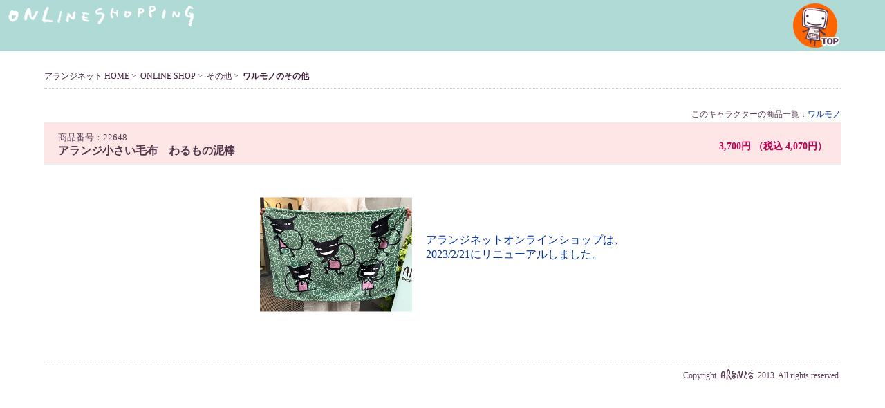

--- FILE ---
content_type: text/html
request_url: https://shop.aranziaronzo.com/shopping/22648
body_size: 496
content:
<!DOCTYPE HTML PUBLIC "-//W3C//DTD HTML 4.0 Transitional//EN">
<HTML>
<HEAD>
<!--modified by marble 2020.02.11-->
<TITLE>アランジネットオンラインショップ</TITLE>
<META HTTP-EQUIV="REFRESH" CONTENT="3; URL=https://www.aranziaronzo.shop/">
<META HTTP-EQUIV="Content-Type" CONTENT="text/html; charset=Shift_JIS">
<base href="https://shop.aranziaronzo.com/shopping/productframe.cgi">
</HEAD>

<FRAMESET ROWS="74,*" BORDER=0 FRAMEBORDER=0 FRAMESPACING=0>
    <FRAME SRC="index_title.html" NAME="title" MARGINHEIGHT=0 MARGINWIDTH=0 SCROLLING="no" NORESIZE>

	<FRAME SRC="/cgi-bin/shopping/productpage.cgi?ProductId=22648" NAME="shop" MARGINHEIGHT=10 MARGINWIDTH=10 SCROLLING="auto" NORESIZE>

</FRAMESET>


</HTML>


--- FILE ---
content_type: text/html
request_url: https://shop.aranziaronzo.com/shopping/index_title.html
body_size: 712
content:
<!DOCTYPE HTML PUBLIC "-//W3C//DTD HTML 4.0 Transitional//EN">
<html>
<head>
<!--modified by marble 2023.02.21-->
<title>アランジネットオンラインショップ</title>
<meta http-equiv="Content-Type" content="text/html; charset=Shift_JIS">
<script language="javascript">

if (document.images) {
read01_a = new Image(80,48);read01_a.src = 'img/btn_01_up.gif';
read01_b = new Image(80,48);read01_b.src = 'img/btn_01_over.gif';
read02_a = new Image(80,48);read02_a.src = 'img/btn_02_up.gif';
read02_b = new Image(80,48);read02_b.src = 'img/btn_02_over.gif';
read03_a = new Image(80,48);read03_a.src = 'img/btn_03_up.gif';
read03_b = new Image(80,48);read03_b.src = 'img/btn_03_over.gif';
read04_a = new Image(80,48);read04_a.src = 'img/btn_04_up.gif';
read04_b = new Image(80,48);read04_b.src = 'img/btn_04_over.gif';
read05_a = new Image(80,48);read05_a.src = 'img/btn_05_up.gif';
read05_b = new Image(80,48);read05_b.src = 'img/btn_05_over.gif';
readm01_a = new Image(80,48);readm01_a.src = 'img/btn_m01_up.gif';
readm01_b = new Image(80,48);readm01_b.src = 'img/btn_m01_over.gif';
readm02_a = new Image(80,48);readm02_a.src = 'img/btn_m02_up.gif';
readm02_b = new Image(80,48);readm02_b.src = 'img/btn_m02_over.gif';
}
function di(id,name){
  if (document.images) {document.images[id].src=eval(name+".src"); }
}
</script>
</head>
<body bgcolor="#B0DAD5" text="#54364A" background="img/title_bg.gif">
<center>
<table border="0" width="90%" height="100%" cellpadding="0" cellspacing="0">
<tr>
<td align="right">
<table border="0" cellpadding="0" cellspacing="1">
<tr>
<td><font size=2><a href="/shopping/index.html" target="_top"><img src="img/btn_top.gif" width="72" height="66" border="0" alt="TOP"></a></font></td>
</tr>
</table>
</td>
</tr>
</table>
</center>



</body>
</html> 


--- FILE ---
content_type: text/html
request_url: https://shop.aranziaronzo.com/cgi-bin/shopping/productpage.cgi?ProductId=22648
body_size: 1747
content:
<!DOCTYPE HTML PUBLIC "-//W3C//DTD HTML 4.0 Transitional//EN">
<html>
<head>
<!--modified by marble 2021.03.08-->
<title>アランジ小さい毛布　わるもの泥棒 - アランジネットオンラインショップ</title>
<meta http-equiv="Content-Type" content="text/html; charset=Shift_JIS">
<link rel="stylesheet" type="text/css" href="/shopping/common/aranziaronzo.css">
<link rel="stylesheet" type="text/css" href="/shopping/common/shop.css">
<link rel="stylesheet" type="text/css" href="/shopping/common/style.css">
<link rel="shortcut icon" href="/shopping/img/favicon.ico">
<link rel="icon" href="/shopping/img/favicon.gif" TYPE="image/gif">

<script type="text/javascript" src="/shopping/js/jquery.js"></script>
<script type="text/javascript" src="/shopping/js/pagetop.js"></script>

<base href="https://shop.aranziaronzo.com/shopping/productpage.cgi">
<script language="JavaScript">
	// 入力チェック
	function SubmitCheck(){
		// 発注個数チェック
		if ( document.ItemForm.addCount.value == "" ) {
			msg1="入力に誤りがあるようです\n\n";
			msg1 +=  "●数量を入力してください";
			alert(msg1);
			return false;
		}
	}
	// 詳細選択エラー
	function SelectDetailCheck(){
		// 発注個数チェック
		if ( document.VariForm.ProductId.value == "NoSelect" ) {
			msg1="バリエーションの選択に誤りがあるようです\n\n";
			msg1 +=  "●「その他のバリエーション」以外を選択してください";
			alert(msg1);
			return false;
		}
	}
</script>
<script type="text/javascript">
function subWin(url){
newWin=window.open(url,"soldout","toolbar=0,location=0,directories=0,status=0,menubar=0,scrollbars=0,resizable=0,width=530,height=260");
newWin.focus();
}
</script>
</head>
<body>
<div id="container">

<div id="bread">
<a href="http://www.aranziaronzo.com/" target="_top">アランジネット HOME</a>&nbsp;&gt;&nbsp;
<a href="http://shop.aranziaronzo.com/shopping/" target="_top">ONLINE SHOP</a>&nbsp;&gt;&nbsp;
	<a href="/cgi-bin/shopping/searchgenre.cgi?Where_GenreId=2">その他</a>&nbsp;&gt;&nbsp;
	<strong><a href="/cgi-bin/shopping/searchcharagenre.cgi?Where_CharaId=60&Where_GenreId=2">ワルモノのその他</A></strong>
</div>

<!-- キャラクター -->
<div id="charalist">このキャラクターの商品一覧：<a href="/cgi-bin/shopping/searchchara.cgi?Where_CharaId=60">ワルモノ</A></div>

<div id="product">
	<div id="left">
		<div id="productid">商品番号：22648</div>
		<span id="productname"><a href="/shopping/22648" target="_top">アランジ小さい毛布　わるもの泥棒</a></span><span id="variation"></span>
	</div>
	<div id="price">3,700円 （税込 4,070円）</div>
</div>


<center>
	<table border="0" cellpadding="10" cellspacing="0">
    <TR> 
      <TD> 
        <!--詳細画像-->
        <img src="/product_images/image-l/22648_l.jpg" width="220" height="220" VSPACE=5 alt="商品画像"><br>
        <!--詳細画像-->
      </TD>
      <TD> 
        
        
<a href="https://www.aranziaronzo.shop/" target="_top">アランジネットオンラインショップは、<br>
2023/2/21にリニューアルしました。</a>
        


	
	

	
        <P> 
          
      </TD>
    </TR>
  </TABLE>
</CENTER>




<div id="pagetop">
<img src="img/btn_pagetop.png" width="93" height="71" alt="ページの上へ">
</div>

<div id="footer">
Copyright<img src="img/f_aranzi_white.gif" width="50" height="15" alt="ARANZI ARONZO">2013. All rights reserved.
</div><!--footer-->
</div><!--container-->


<!-- Global site tag (gtag.js) - Google Analytics -->
<script async src="https://www.googletagmanager.com/gtag/js?id=UA-7175159-5"></script>
<script>
  window.dataLayer = window.dataLayer || [];
  function gtag(){dataLayer.push(arguments);}
  gtag('js', new Date());

  gtag('config', 'UA-7175159-5');
</script>


</body>
</html>


--- FILE ---
content_type: text/css
request_url: https://shop.aranziaronzo.com/shopping/common/aranziaronzo.css
body_size: 1922
content:
body{
	margin: 0 auto;
	padding: 10px 0px;
	background-color:#fff;
	font-size:12px;
	line-height: 1.2em;
	font-family: "�ｭ�ｳ �ｰ繧ｴ繧ｷ繝�け", Osaka, "繝偵Λ繧ｮ繝手ｧ偵ざ Pro W3";
	text-align:-moz-center; /*FF*/  
	text-align:center; /*IE */  
}

a{text-decoration: underline;color: #003399;}
a:link{text-decoration: none;color: #003399;}
a:visited{text-decoration: none;color: #336666;}
a:hover{text-decoration: underline;color: #BE0056;}
a:active{text-decoration: none;color: #003399;}


/* ------------------------------------- 
 *	text
 * ------------------------------------- */ 
.text24_b {font-size: 24px;font-weight: bold;line-height: 1.8em;}
.text18_b {font-size: 18px;font-weight: bold;line-height: 1.8em;}
.text16_b {font-size: 16px;font-weight: bold;line-height: 1.6em;}
.text14_b {font-size: 14px;font-weight: bold;line-height: 1.6em;}
.text13_b {font-size: 13px;font-weight: bold;line-height: 1.5em;}
.text12_b {font-size: 12px;font-weight: bold;line-height: 1.4em;}
.text11_b {font-size: 11px;font-weight: bold;line-height: 1.4em;}

.text24 {font-size: 24px;font-weight: normal;line-height: 1.8em;}
.text18 {font-size: 18px;font-weight: normal;line-height: 1.8em;}
.text16 {font-size: 16px;font-weight: normal;line-height: 1.6em;}
.text14 {font-size: 14px;font-weight: normal;line-height: 1.6em;}
.text13 {font-size: 13px;font-weight: normal;line-height: 1.5em;}
.text12 {font-size: 12px;font-weight: normal;line-height: 1.4em;}
.text11 {font-size: 11px;font-weight: normal;line-height: 1.4em;}


.text_24_b_j {font-family: "�ｭ�ｳ �ｰ繧ｴ繧ｷ繝�け", Osaka, "繝偵Λ繧ｮ繝手ｧ偵ざ Pro W3";font-size: 24px;font-weight: bold;line-height: 1.8em;}
.text_18_b_j {font-family: "�ｭ�ｳ �ｰ繧ｴ繧ｷ繝�け", Osaka, "繝偵Λ繧ｮ繝手ｧ偵ざ Pro W3";font-size: 18px;font-weight: bold;line-height: 1.8em;}
.text_14_b_j {font-family: "�ｭ�ｳ �ｰ繧ｴ繧ｷ繝�け", Osaka, "繝偵Λ繧ｮ繝手ｧ偵ざ Pro W3";font-size: 14px;font-weight: bold;line-height: 1.6em;}
.text_16_b_j {font-family: "�ｭ�ｳ �ｰ繧ｴ繧ｷ繝�け", Osaka, "繝偵Λ繧ｮ繝手ｧ偵ざ Pro W3";font-size: 16px;font-weight: bold;line-height: 1.6em;}
.text_12_b_j {font-family: "�ｭ�ｳ �ｰ繧ｴ繧ｷ繝�け", Osaka, "繝偵Λ繧ｮ繝手ｧ偵ざ Pro W3";font-size: 12px;font-weight: bold;line-height: 1.4em;}
.text_10_b_j {font-family: "�ｭ�ｳ �ｰ繧ｴ繧ｷ繝�け", Osaka, "繝偵Λ繧ｮ繝手ｧ偵ざ Pro W3";font-size: 10px;font-weight: bold;line-height: 1.4em;}
.text_9_b_j {font-family: "�ｭ�ｳ �ｰ繧ｴ繧ｷ繝�け", Osaka, "繝偵Λ繧ｮ繝手ｧ偵ざ Pro W3";font-size: 9px;font-weight: bold;line-height: 1.4em;}
.text_18_n_j {font-family: "�ｭ�ｳ �ｰ繧ｴ繧ｷ繝�け", Osaka, "繝偵Λ繧ｮ繝手ｧ偵ざ Pro W3";font-size: 18px;font-weight: normal;line-height: 1.8em;}
.text_16_n_j {font-family: "�ｭ�ｳ �ｰ繧ｴ繧ｷ繝�け", Osaka, "繝偵Λ繧ｮ繝手ｧ偵ざ Pro W3";font-size: 16px;font-weight: normal;line-height: 1.5em;}
.text_14_n_j {font-family: "�ｭ�ｳ �ｰ繧ｴ繧ｷ繝�け", Osaka, "繝偵Λ繧ｮ繝手ｧ偵ざ Pro W3";font-size: 14px;font-weight: normal;line-height: 1.5em;}
.text_12_n_j {font-family: "�ｭ�ｳ �ｰ繧ｴ繧ｷ繝�け", Osaka, "繝偵Λ繧ｮ繝手ｧ偵ざ Pro W3";font-size: 12px;font-weight: normal;line-height: 1.4em;}
.text_10_n_j {font-family: "�ｭ�ｳ �ｰ繧ｴ繧ｷ繝�け", Osaka, "繝偵Λ繧ｮ繝手ｧ偵ざ Pro W3";font-size: 10px;font-weight: normal;line-height: 1.4em;}
.text_9_n_j {font-family: "�ｭ�ｳ �ｰ繧ｴ繧ｷ繝�け", Osaka, "繝偵Λ繧ｮ繝手ｧ偵ざ Pro W3";font-size: 9px;font-weight: normal;line-height: 1.4em;}

.text_18_b_e {font-family: Arial, Helvetica, sans-serif;font-size: 18px;font-weight: bold;line-height: 1.8em;}
.text_14_b_e {font-family: Arial, Helvetica, sans-serif;font-size: 14px;font-weight: bold;line-height: 1.6em;}
.text_12_b_e {font-family: Arial, Helvetica, sans-serif;font-size: 12px;font-weight: bold;line-height: 1.4em;}
.text_10_b_e {font-family: Arial, Helvetica, sans-serif;font-size: 10px;font-weight: bold;line-height: 1.4em;}
.text_9_b_e {font-family: Arial, Helvetica, sans-serif;font-size: 9px;font-weight: bold;line-height: 1.4em;}
.text_18_n_e {font-family: Arial, Helvetica, sans-serif;font-size: 18px;font-weight: normal;line-height: 1.8em;}
.text_14_n_e {font-family: Arial, Helvetica, sans-serif;font-size: 14px;font-weight: normal;line-height: 1.6em;}
.text_12_n_e {font-family: Arial, Helvetica, sans-serif;font-size: 12px;font-weight: normal;line-height: 1.4em;}
.text_10_n_e {font-family: Arial, Helvetica, sans-serif;font-size: 10px;font-weight: normal;line-height: 1.4em;}
.text_9_n_e {font-family: Arial, Helvetica, sans-serif;font-size: 9px;font-weight: normal;line-height: 1.4em;}


/* ------------------------------------- 
 *	calendar 2013
 * ------------------------------------- */ 

table#calendar{
	border-top: 1px #ccc solid;
	border-collapse: collapse;
}

table#calendar th.month{
	font-size: 12px;
	font-weight: bold;
	border-left: 1px #ccc solid;
	border-bottom: 1px #ccc solid;
	padding: 5px;
	background-color: #fffceb;
	text-align: right;
	white-space: nowrap;
	border-spacing: 0;
	white-space: nowrap;
}

table#calendar td.comm{
	font-size: 12px;
	font-weight: normal;
	border-right: 1px #ccc solid;
	border-bottom: 1px #ccc solid;
	padding: 5px;
	background-color: #fff;
}


/* ------------------------------------- 
 *	product list
 * ------------------------------------- */ 

.pname {
	font-family: "�ｭ�ｳ �ｰ繧ｴ繧ｷ繝�け", Osaka, "繝偵Λ繧ｮ繝手ｧ偵ざ Pro W3";
	font-size: 10px;
	font-weight: normal;
	line-height: 1.3em;
	text-align: center;
}

.pname-l {
	width: 110px;
	font-family: "�ｭ�ｳ �ｰ繧ｴ繧ｷ繝�け", Osaka, "繝偵Λ繧ｮ繝手ｧ偵ざ Pro W3";
	font-size: 10px;
	font-weight: normal;
	line-height: 1.5em;
	text-align: left;
	padding: 0px 5px 10px 5px;
}

.pname-l .name{
	font-family: "�ｭ�ｳ �ｰ繧ｴ繧ｷ繝�け", Osaka, "繝偵Λ繧ｮ繝手ｧ偵ざ Pro W3";
	font-size: 12px;
	font-weight: bold;
	line-height: 1.5em;
	text-align: left;
	padding-left: 7px;
	border-left: 5px solid #b0dad5;
	margin: 3px 0px 5px 0px;
}

.pname-l img {
	padding: 3px 0px;
}

.pname84 {
	width: 84px;
	font-family: "�ｭ�ｳ �ｰ繧ｴ繧ｷ繝�け", Osaka, "繝偵Λ繧ｮ繝手ｧ偵ざ Pro W3";
	font-size: 10px;
	font-weight: normal;
	line-height: 1.2em;
	text-align: center;
}

.pcategory {
	width: 568px;
	margin: 15px 0px 5px 0px;
	padding: 3px 0px;
	background-color: #ededed;
	font-family: "�ｭ�ｳ �ｰ繧ｴ繧ｷ繝�け", Osaka, "繝偵Λ繧ｮ繝手ｧ偵ざ Pro W3";
	font-size: 12px;
	font-weight: bold;
	text-align: center;
	letter-spacing: 2px;
	border-bottom: 1px solid #CCCCCC;
}

.pcategory_t {
	width: 568px;
	margin: 0px 0px 5px 0px;
	padding: 3px 0px;
	background-color: #ededed;
	font-family: "�ｭ�ｳ �ｰ繧ｴ繧ｷ繝�け", Osaka, "繝偵Λ繧ｮ繝手ｧ偵ざ Pro W3";
	font-size: 12px;
	font-weight: bold;
	text-align: center;
	letter-spacing: 2px;
	border-bottom: 1px solid #CCCCCC;
}
.pcategory_t_r {
	width: 700px;
	margin: 0px 0px 5px 0px;
	font-family: "�ｭ�ｳ �ｰ繧ｴ繧ｷ繝�け", Osaka, "繝偵Λ繧ｮ繝手ｧ偵ざ Pro W3";
	font-size: 10px;
	font-weight: normal;
	text-align: right;
}

.pcategory_sub {
	width: 600px;
	margin: 20px 0px 5px 0px;
	padding: 0px 0px 0px 6px;
	background-color: #ffffff;
	font-family: "�ｭ�ｳ �ｰ繧ｴ繧ｷ繝�け", Osaka, "繝偵Λ繧ｮ繝手ｧ偵ざ Pro W3";
	font-size: 12px;
	font-weight: bold;
	text-align: left;
	border-left: 5px solid #54364A;
}

.pcategory_r {
	margin: 0px 0px 10px 0px;
	padding: 0px;
	font-family: "�ｭ�ｳ �ｰ繧ｴ繧ｷ繝�け", Osaka, "繝偵Λ繧ｮ繝手ｧ偵ざ Pro W3";
	font-size: 10px;
	font-weight: normal;
	text-align: right;
}

.simg {
	width: 110px;
	height: 110px;
	margin: 2px 0px 2px 0px;
	padding: 0px;
}

/* ------------------------------------- 
 *	MENU
 * ------------------------------------- */ 

hr {
	border: 1px solid #fff;
	width:136px;
}


#menu-container {
	width:146px;
	background-color: #D9E7D5;
	margin: 0px 0px 15px 0px;
	text-align: center;
}

#menu-containerB {
	width:146px;
	background-color: #ffe6e6;
	margin: 0px 0px 15px 0px;
}

#menu-container .bottom{
	margin: 10px 0px 0px 0px;

}

#menu-side {
	width:136px;
	padding: 0px 5px;
	color: #54364A;
	font-family: "�ｭ�ｳ �ｰ繧ｴ繧ｷ繝�け", Osaka, "繝偵Λ繧ｮ繝手ｧ偵ざ Pro W3";
	font-size: 10px;
	line-height: 1.5em;
	font-weight: normal;
	text-align: left;
}

#menu-side .chp {
	width:132px;
	background-color:#ffffe5;
	margin:0px 0px 5px 0px;
	padding:2px;
	color:#54364A;
	font-family: "�ｭ�ｳ �ｰ繧ｴ繧ｷ繝�け", Osaka, "繝偵Λ繧ｮ繝手ｧ偵ざ Pro W3";
	font-size: 11px;
	font-weight: bold;
	line-height: 1.4em;
	text-align:center;
}

#menu-side .chp2{
	width:132px;
	background-color: #ffffff;
	padding:2px;
	margin: 0px 0px 5px 0px;
	border: 1px solid #FF9999;
	color:#54364A;
	font-family: "�ｭ�ｳ �ｰ繧ｴ繧ｷ繝�け", Osaka, "繝偵Λ繧ｮ繝手ｧ偵ざ Pro W3";
	font-size: 10px;
	font-weight: bold;
	line-height: 1.4em;
	text-align:center;
}
	
#menu-side .chp3{
	font-family: "�ｭ�ｳ �ｰ繧ｴ繧ｷ繝�け", Osaka, "繝偵Λ繧ｮ繝手ｧ偵ざ Pro W3";
	font-size: 10px;
	font-weight: bold;
	line-height: 1.2em;
	color :#F9495D;
}
	
#menu-side .variations {
	padding: 0px 5px;
	margin-right: 5px;
	font-size: 11px;
	font-weight: normal;
	background-color: #fff;
}

/* ------------------------------------- 
 *	NAME List
 * ------------------------------------- */ 

.menu_box{
	font-family: "�ｭ�ｳ �ｰ繧ｴ繧ｷ繝�け", Osaka, "繝偵Λ繧ｮ繝手ｧ偵ざ Pro W3";
	font-size: 11px;
	line-height: 1.4em;
	color: #54364A;
	text-align: center;
	margin:3px 0px;"
}

.menu_box .menu{
	font-family: "�ｭ�ｳ �ｰ繧ｴ繧ｷ繝�け", Osaka, "繝偵Λ繧ｮ繝手ｧ偵ざ Pro W3";
	font-weight: normal;
	font-size: 11px;
	line-height: 1.9em;
	color: #ffffff;
	background-color: #77b7af;
	margin: 0px 10px 0px 0px;
	padding: 2px 10px 2px 10px;
	text-align: center;
}

.menu_box .menu a{
	color: #ffffff;
}

.menu_box .menu a:hover{
	color: #54364a;
	text-decoration: none;
}

.name_title{
	width:480px;
	background-color: #dacec0;
	font-family: "�ｭ�ｳ �ｰ繧ｴ繧ｷ繝�け", Osaka, "繝偵Λ繧ｮ繝手ｧ偵ざ Pro W3";
	font-size: 14px;
	font-weight: bold;
	text-align: left;
	padding: 3px 10px 3px 10px;
	margin: 10px 0px;
}

.name_cell{
	width:60px;
	background-color: #ffffff;
	font-family: "�ｭ�ｳ �ｰ繧ｴ繧ｷ繝�け", Osaka, "繝偵Λ繧ｮ繝手ｧ偵ざ Pro W3";
	font-size: 10px;
	line-height: 1.2em;
	font-weight: normal;
	text-align: left;
	padding: 5px;
	margin: 0px;
	border-right: 1px solid #dcdcdc;
	border-bottom: 1px solid #dcdcdc;
}
.name_cell_stamp{
	width:100px;
	background-color: #ffffff;
	font-family: "�ｭ�ｳ �ｰ繧ｴ繧ｷ繝�け", Osaka, "繝偵Λ繧ｮ繝手ｧ偵ざ Pro W3";
	font-size: 10px;
	line-height: 1.2em;
	font-weight: normal;
	text-align: center;
	padding: 10px;
	margin: 0px;
	border-right: 1px solid #dcdcdc;
	border-bottom: 1px solid #dcdcdc;
}
.name_cell125{
	width:100px;
	background-color: #ffffff;
	font-family: "�ｭ�ｳ �ｰ繧ｴ繧ｷ繝�け", Osaka, "繝偵Λ繧ｮ繝手ｧ偵ざ Pro W3";
	font-size: 10px;
	line-height: 1.4em;
	font-weight: normal;
	text-align: left;
	padding: 5px 5px 5px 0px;
	margin: 0px;
	border-right: 1px solid #dcdcdc;
	border-bottom: 1px solid #dcdcdc;
}

.name_cell37{
	width:37px;
	background-color: #ffffff;
	text-align: left;
	padding: 5px 0px 0px 5px;
	margin: 0px 0px 0px 0px;
	border-bottom: 1px solid #dcdcdc;
}
.name_img {
	margin:0px 0px 3px 0px
}

/* ------------------------------------- 
 *	縺翫◎繧阪＞
 * ------------------------------------- */ 
.matching{
	width:110px;
}
.matching-r{
	padding-left:20px;
}
.mcname {
	width: 100%;
	margin:0px 0px 5px 10px;
	padding:2px;
	color:#54364A;
	font-family: "�ｭ�ｳ �ｰ繧ｴ繧ｷ繝�け", Osaka, "繝偵Λ繧ｮ繝手ｧ偵ざ Pro W3";
	font-size: 10px;
	font-weight: bold;
	line-height: 1.4em;
	text-align:center;
}


/* ------------------------------------- 
 *	繝｡繝ｳ繝�リ繝ｳ繧ｹ
 * ------------------------------------- */ 
.maintenance {
	text-align: left;
	border:3px double #be0056;
	padding: 20px;
	font-size: 14px;
	font-weight: normal;
	line-height: 1.6em;
	color: #be0056;
	margin-bottom: 30px;
	background-color: #ffffff;
}

/* ------------------------------------- 
 *	sold out
 * ------------------------------------- */ 

.read-title{
	width: 500px;
	color:#ffffff;
	font-family: "�ｭ�ｳ �ｰ繧ｴ繧ｷ繝�け", Osaka, "繝偵Λ繧ｮ繝手ｧ偵ざ Pro W3";
	font-size: 15px;
	font-weight: bold;
	background-color: #54364A;
	text-align:center;
	padding: 3px;
	margin: 5px 0px 10px 0px;
}


.sold {
	width: 70px;
	padding: 2px;
	margin: 5px 0px;
	background-color: #ff6666;
	color: #ffffff;
	text-align: center;
	font-family: Arial, Helvetica, sans-serif;
	font-size: 10px;
	font-weight: normal;
}

/* ------------------------------------- 
 *	font
 * ------------------------------------- */ 
.im_c, .pink, .red {color:#be0056;}
.im_b, .bold {font-weight: bold;}
.im_bc {font-weight: bold;color:#be0056;}

/* icon */
.icon-new {
	padding-left:3px;
	border:none;
}

.icon-cc {
	padding:7px 0;
	border:0;
}

.center {
	text-align: center;
	margin: 0 auto;
}

.ZeusTokenError{
background-color:#fff;
padding:20px;
}

/* ------------------------------------- 
 *	admin
 * ------------------------------------- */ 
.submitBtn{
margin:10px 0px;
}


--- FILE ---
content_type: text/css
request_url: https://shop.aranziaronzo.com/shopping/common/shop.css
body_size: 5289
content:
@charset "UTF-8";
/* common/shop.css */

/*body*/
body{
	margin: 0 auto;
	padding: 10px 0px;
	background-color:#fff;
	font-size:14px;
	line-height: 1.4em;
	color: #5b3e57;
	font-family: "ＭＳ Ｐゴシック", Osaka, "ヒラギノ角ゴ Pro W3";
	text-align:-moz-center; /*FF*/  
	text-align:center; /*IE */  
}

a{text-decoration: underline;color: #003399;}
a:link{text-decoration: none;color: #003399;}
a:visited{text-decoration: none;color: #336666;}
a:hover{text-decoration: underline;color: #BE0056;}
a:active{text-decoration: none;color: #003399;}


/* ------------------------------------- 
 *	レイアウト　（PCはポストカード）
 * ------------------------------------- */ 

	#container {
		box-sizing: border-box;
		width:710px;
		padding: 0;
		margin-left: auto;
		margin-right: auto;
		text-align: center;
}

	#container-cart {
		clear:both;
		width:85%;
		padding: 0;
		margin: 0 auto 0 auto;
		text-align: center;
}

	#container-cart-rec {
		clear:both;
		width:85%;
		padding: 0;
		margin: 50px auto 0 auto;
		text-align: center;
		border-top: 1px dotted #ccc;
}

	#container .content,
	#container .contentPc,
	#container .listbox,
	#container-cart .listbox,
	#container-cart-rec .listbox {
		text-align: left;
		padding: 0;
		margin: 0 0 30px 0;
		clear: both;
		overflow: hidden;
		display: block;
}
	#container .content-line {
		text-align: left;
		padding: 0;
		margin: 0 0 30px 0;
		clear: both;
		overflow: hidden;
		display: block;
}

#container .giftbox {
	text-align: left;
	padding: 0;
	margin: 20px auto 20px auto;
	clear: both;
	overflow: hidden;
	display: block;
	vertical-align: top;
}

#container .content h1,
#container .contentPc h1,
#container .listbox h1 {
	font-size: 18px;
	line-height: 1.4em;
	font-weight: bolder;
	text-align: left;
	letter-spacing: 2px;
	margin: 10px 0px 10px 0px;
	padding: 10px 20px;
	background-color: #eee;
	-moz-border-radius: 3px;
	-webkit-border-radius: 3px;
	-khtml-border-radius: 3px; 
	border-radius: 3px;
	clear:both;
}

#container .content-line h1 {
	font-size: 16px;
	line-height: 1.4em;
	font-weight: normal;
	text-align: center;
	background-color: #fff;
	margin: -10px 0px 0px 0px;
}

#container-cart h1,
#container-cart-rec h1{
	font-size: 14px;
	text-align: center;
	margin: 30px 35px 0px 0px;
	padding: 0px;
	clear:both;
}

#container .content h2, #container .contentPc h2, #container .listbox h2, .qbox .category h2{
	margin: 10px 0px 5px 0px;
	padding: 0px 0px 0px 10px;
	background-color: #ffffff;
	font-size: 12px;
	font-weight: bold;
	text-align: left;
	border-left: 7px solid #54364A;
}

#container .content h1 .sub,
#container .listbox h1 .sub {
	font-size: 11px;
	font-weight: normal;
	line-height: 1.4em;
	margin-top: 5px;
}
#container .content .referenceL, #container .listbox .referenceL {
	font-size: 14px;
	font-weight: normal;
	line-height: 1.6em;
	text-align: left;
	margin: 0px 0px 10px 0px;
	padding: 0px 10px 30px 10px;
	color:#be0056;
}
#container .content .referenceR, #container .listbox .referenceR {
	font-size: 14px;
	font-weight: normal;
	line-height: 1.6em;
	text-align: right;
	margin: 0px 0px 0px 0px;
	padding: 10px 0px;
	clear: both;
}

#tab-box {
	margin: 0 auto;
}

/* -------------------------------------
 *	商品詳細画面
 * ------------------------------------- */ 

#container #charalist {
	font-size: 12px;
	font-weight: normal;
	line-height: 1.2em;
	text-align: right;
	margin: 0;
	padding: 0;
	display: block;
}
#container #product {
	box-sizing: border-box;
	margin: 5px 0px;
	padding: 10px 20px;
	border-bottom: 2px solid #eee;
	background-color: #ffe6e6;
	overflow: hidden;
}
#container #product #left {
	width:450px;
	margin: 0;
	padding: 0;
	text-align: left;
	float: left;
	vertical-align: bottom;
}
	#container #product #productid {
		font-size: 13px;
		font-weight: normal;
		line-height: 1.8em;
		text-align: left;
		margin: 0;
	}
	#container #product #productname {
		font-size: 16px;
		font-weight: bolder;
		line-height: 1em;
		text-align: left;
		margin: 0px;
	}

	#container #product #productname a{ text-decoration: none; color: #54364A;}
	#container #product #productname a:hover{ text-decoration: underline; color: #54364A;}
	#container #product #productname a:visited{ text-decoration: none; color: #54364A;}
	#container #product #productname a:active{ text-decoration: none; color: #54364A;}


	#container #product #variation {
		font-size: 15px;
		font-weight: normal;
		line-height: 1.4em;
		text-align: left;
		margin-left: 10px;
	}
#container #product #price {
	padding-top: 1em;
	width:180px;
	font-size: 14px;
	font-weight: bold;
	line-height: 1.6em;
	color: #BE0056;
	text-align: right;
	float: right;
	white-space: nowrap;
	font-family: "ＭＳ Ｐゴシック", Osaka, "ヒラギノ角ゴ Pro W3", "メイリオ","Verdana", "Times New Roman", Times, serif;
}


/* ------------------------------------- 
 *	comment1 （キャッチコピー）
 * ------------------------------------- */ 
#container #comment1 {
	box-sizing: border-box;
	clear: both;
	font-size: 14px;
	font-weight: normal;
	line-height: 1.6em;
	text-align: left;
	margin: 10px 0px;
	padding: 0px;
}
#container #comment1 .priced {
	padding: 0 10px 3px 0;
}

#container #comment1 .icon-discount {
	float:left;
	padding: 0px 20px 10px 0px;
	display:block;
}


/* ------------------------------------- 
 *	comment2 （セールスポイント）
 * ------------------------------------- */ 
#container #comment2 {
	width:700px;
	box-sizing: border-box;
	clear:both;
	font-size: 14px;
	font-weight: normal;
	line-height: 1.6em;
	text-align: left;
	margin: 20px auto 30px auto;
	padding-top: 20px;
}

#container #comment2 .link{
	clear:both;
	background-image: url("/shopping/img_info/icon_arrow.gif");
	background-repeat: no-repeat;
	background-position: 0 1px;
	margin-top: 10px;
	margin-left: 2px;
	padding-left: 23px;
}

#container #comment2 .caution{
	background-color: #eee;
	margin: 20px auto 10px auto;
	padding: 20px;
	color: #be0056;
}

#container #comment2 .subtitle{
	font-size: 18px;
	border-left: 7px solid #f0b9bf;
	margin-top: 20px;
	padding: 3px 10px;
}

/* ------------------------------------- 
 *	comment3 （転写シート説明）
 * ------------------------------------- */ 
#comment3{
	font-size: 15px;
	margin: 40px 0px 20px 0px;
	border:1px solid #ccc;
	padding:10px 20px;
	width:100%;
	box-sizing: border-box;
	line-height: 1.6em;
}

ul.cp_list {
padding:0.5em;
list-style-type:none;
}
ul.cp_list li {
position:relative;
padding: 0em 0.3em 0.3em 1.5em;
}
ul.cp_list li:after,ul.cp_list li:before {
position:absolute;
content:'';
display:block;
background: #b0dad5;
top: 0.43em;
left: 0.5em;
height: 11px;
width: 4px;
border-radius: 10px;
transform: rotate(45deg);
}
ul.cp_list li:before {
top: 0.6em;
left: 0.2em;
height:8px;
transform:rotate(-45deg);
}

/* ------------------------------------- 
 *	商品リスト
 * ------------------------------------- */ 
#container .content dl,
#container .listbox dl,
#container-cart .listbox dl,
#container-cart-rec .listbox dl {
	background-color: #fff;
	margin: 0px;
	padding: 0;
	float: left;
	text-align: left;
}
	#container .content dt,
	#container .listbox dt,
	#container-cart .listbox dt,
	#container-cart-rec .listbox dt {
		margin: 0;
		padding: 0;
		font-size: 12px;
		text-decoration: none;
		font-weight: normal;
		line-height: 1.2em;
		display: block;
	}
	#container .content dt img,
	#container-cart .content dt img,
	#container-cart-rec .content dt img {
		padding: 0;
		margin-bottom: 5px;
	}

	#container .listbox dt img,
	#container-cart .listbox dt img,
	#container-cart-rec .listbox dt img {
		padding: 0;
		margin-bottom: 5px;
		border: 1px solid #b0dad5;
	}

#container .content dt a,
#container .listbox dt a,
#container-cart .listbox dt a,
#container-cart-rec .listbox dt a {
		background-color: #fff;
		width:110px;
		padding: 4px;
		margin-bottom: 0px;
		color: #411e3c;
		display: block;
}

#container .content dt a:hover,
#container .content dt a:active,
#container .listbox dt a:hover,
#container .listbox dt a:active,
#container-cart .listbox dt a:hover,
#container-cart .listbox dt a:active,
#container-cart-rec .listbox dt a:hover,
#container-cart-rec .listbox dt a:active {
		width:110px;
		padding: 4px;
		margin-bottom: 0px;
		background-color: #ffe4e4;
		text-decoration: none;
		color: #411e3c;
		display: block;
}

/* ------------------------------------- 
 *	商品リスト2　ポストカード
 * ------------------------------------- */ 

#container .contentPC dl {
	margin: 0px 2px 5px 2px;
	padding: 0;
	float: left;
	text-align: left;
}
	#container .contentPC dt {
	width:98px;
		margin: 0;
		padding: 0;
		font-size: 12px;
		text-decoration: none;
		font-weight: normal;
		line-height: 1.2em;
	}
	#container .contentPC dt img{
		border: 0px solid #666;
		padding: 0;
		margin-bottom: 5px;
	}

#container .contentPC dt a {
	padding: 5px;
	margin: 0px 3px;
	display: block;
	color: #411e3c;
	background-color: #fff;
}

#container .contentPC dt a:hover,
#container .contentPC dt a:active{
	padding: 5px;
	margin: 0px 3px;
	display: block;
	background-color: #ffe4e4;
	text-decoration: none;
	color: #411e3c;
}

/* ------------------------------------- 
 *	商品リスト3 お買い得の商品一覧
 * ------------------------------------- */ 

#container .content .headline {
	padding: 10px 0px 0px 3px;
	margin: 0;
	float: left;
}

#container .items {
	width:600px;
	padding: 0;
	margin: 0;
	background-color: #fff;
	float: right;
}

#container .items dt img {
		padding: 0;
		margin-bottom: 5px;
		border: 1px solid #b0dad5;
	}
#container .items-b dt img {
		padding: 0;
		margin-bottom: 5px;
	}

/* ------------------------------------- 
 *	T-shirt
 * ------------------------------------- */ 

#container .content .t1{
	background: #ffffff url("../img/bg_new_t.gif") ;
	padding: 0px 10px 10px 10px;
	border: 1px solid #99FF33;
	margin-bottom: 20px;
}
#container .content .t2{
	background: #ffffff url("../img/bg_special_t.gif") ;
	padding: 0px 10px 10px 10px;
	border: 1px solid #eee;
	margin-bottom: 20px;
}
#container .content .t3{
	background: #ffffff url("../img/bg_daily_t.gif") ;
	padding: 0px 10px 10px 10px;
	border: 1px solid #FFCCCC;
	margin-bottom: 20px;
}


/* フォント */
.text_24_b_j {
	font-family: "ＭＳ Ｐゴシック", Osaka, "ヒラギノ角ゴ Pro W3";
	font-size: 24px;
	font-weight: bold;
	line-height: 1.8em;
}
.text_18_b_j {
	font-family: "ＭＳ Ｐゴシック", Osaka, "ヒラギノ角ゴ Pro W3";
	font-size: 18px;
	font-weight: bold;
	line-height: 1.8em;
}
.text_14_b_j {
	font-family: "ＭＳ Ｐゴシック", Osaka, "ヒラギノ角ゴ Pro W3";
	font-size: 14px;
	font-weight: bold;
	line-height: 1.6em;
}
.text_16_b_j {
	font-family: "ＭＳ Ｐゴシック", Osaka, "ヒラギノ角ゴ Pro W3";
	font-size: 16px;
	font-weight: bold;
	line-height: 1.6em;
}
.text_12_b_j {
	font-family: "ＭＳ Ｐゴシック", Osaka, "ヒラギノ角ゴ Pro W3";
	font-size: 12px;
	font-weight: bold;
	line-height: 1.4em;
}
.text_10_b_j {
	font-family: "ＭＳ Ｐゴシック", Osaka, "ヒラギノ角ゴ Pro W3";
	font-size: 10px;
	font-weight: bold;
	line-height: 1.4em;
}
.text_9_b_j {
	font-family: "ＭＳ Ｐゴシック", Osaka, "ヒラギノ角ゴ Pro W3";
	font-size: 9px;
	font-weight: bold;
	line-height: 1.4em;
}
.text_18_n_j {
	font-family: "ＭＳ Ｐゴシック", Osaka, "ヒラギノ角ゴ Pro W3";
	font-size: 18px;
	font-weight: normal;
	line-height: 1.8em;
}
.text_14_n_j {
	font-family: "ＭＳ Ｐゴシック", Osaka, "ヒラギノ角ゴ Pro W3";
	font-size: 14px;
	font-weight: normal;
	line-height: 1.6em;
}
.text_12_n_j {
	font-family: "ＭＳ Ｐゴシック", Osaka, "ヒラギノ角ゴ Pro W3";
	font-size: 12px;
	font-weight: normal;
	line-height: 1.4em;
}
.text_11_n_j {
	font-family: "ＭＳ Ｐゴシック", Osaka, "ヒラギノ角ゴ Pro W3";
	font-size: 11px;
	font-weight: normal;
	line-height: 1.4em;
}
.text_10_n_j {
	font-family: "ＭＳ Ｐゴシック", Osaka, "ヒラギノ角ゴ Pro W3";
	font-size: 10px;
	font-weight: normal;
	line-height: 1.4em;
}
.text_9_n_j {
	font-family: "ＭＳ Ｐゴシック", Osaka, "ヒラギノ角ゴ Pro W3";
	font-size: 9px;
	font-weight: normal;
	line-height: 1.4em;
}

.text_18_b_e {
	font-family: Arial, Helvetica, sans-serif;
	font-size: 18px;
	font-weight: bold;
	line-height: 1.8em;
}
.text_14_b_e {
	font-family: Arial, Helvetica, sans-serif;
	font-size: 14px;
	font-weight: bold;
	line-height: 1.6em;
}
.text_12_b_e {
	font-family: Arial, Helvetica, sans-serif;
	font-size: 12px;
	font-weight: bold;
	line-height: 1.4em;
}
.text_10_b_e {
	font-family: Arial, Helvetica, sans-serif;
	font-size: 10px;
	font-weight: bold;
	line-height: 1.4em;
}
.text_9_b_e {
	font-family: Arial, Helvetica, sans-serif;
	font-size: 9px;
	font-weight: bold;
	line-height: 1.4em;
}
.text_18_n_e {
	font-family: Arial, Helvetica, sans-serif;
	font-size: 18px;
	font-weight: normal;
	line-height: 1.8em;
}
.text_14_n_e {
	font-family: Arial, Helvetica, sans-serif;
	font-size: 14px;
	font-weight: normal;
	line-height: 1.6em;
}
.text_12_n_e {
	font-family: Arial, Helvetica, sans-serif;
	font-size: 12px;
	font-weight: normal;
	line-height: 1.4em;
}
.text_10_n_e {
	font-family: Arial, Helvetica, sans-serif;
	font-size: 10px;
	font-weight: normal;
	line-height: 1.4em;
}
.text_9_n_e {
	font-family: Arial, Helvetica, sans-serif;
	font-size: 9px;
	font-weight: normal;
	line-height: 1.4em;
}


/* ------------------------------------- 
 *	MENU
 * ------------------------------------- */ 

hr {
	border: 1px solid #fff;
	width:136px;
}

hr.comment {
	content: '';
	display: block;
	margin-top: 2px;
	border-top: 1px solid #ccc;
	border-bottom: 1px solid #fff;
	width:100%;
	margin:30px 0px;
}


#menu-container {
	width:146px;
	background-color: #D9E7D5;
	margin: 0px 0px 15px 0px;
	text-align: center;
}

#menu-containerB {
	width:146px;
	background-color: #ffe6e6;
	margin: 0px 0px 15px 0px;
}

#menu-container .bottom{
	margin: 10px 0px 0px 0px;

}

#menu-side {
	width:136px;
	padding: 0px 5px;
	color: #54364A;
	font-family: "ＭＳ Ｐゴシック", Osaka, "ヒラギノ角ゴ Pro W3";
	font-size: 12px;
	font-weight: normal;
	text-align: left;
}

#menu-side .chp {
	font-size: 14px;
	width:132px;
	background-color:#ffffe5;
	margin:0px 0px 5px 0px;
	padding:2px;
	color:#54364A;
	font-family: "ＭＳ Ｐゴシック", Osaka, "ヒラギノ角ゴ Pro W3";
	font-weight: bold;
	line-height: 1.4em;
	text-align:center;
}

#menu-side .chp2{
	width:132px;
	background-color: #ffffff;
	padding:2px;
	margin: 0px 0px 5px 0px;
	border: 1px solid #FF9999;
	color:#54364A;
	font-family: "ＭＳ Ｐゴシック", Osaka, "ヒラギノ角ゴ Pro W3";
	font-size: 10px;
	font-weight: bold;
	line-height: 1.4em;
	text-align:center;
}
	
#menu-side .chp3{
	font-family: "ＭＳ Ｐゴシック", Osaka, "ヒラギノ角ゴ Pro W3";
	font-size: 10px;
	font-weight: bold;
	line-height: 1.2em;
	color :#F9495D;
}

/* ------------------------------------- 
 *	information
 * ------------------------------------- */
#info-container {
	box-sizing: border-box;
	width:720px;
	margin: 0;
	padding: 0;
	text-align: left;
}

.information {
	font-size: 13px;
	font-weight: normal;
	line-height: 1.4em;
	padding:0;
	text-align: left;
}

.information h2{
	font-size: 16px;
	font-weight: bolder;
	background-color: #eee;
	padding: 8px 20px;
	-moz-border-radius: 3px;
	-webkit-border-radius: 3px;
	-khtml-border-radius: 3px; 
	border-radius: 3px;
	clear:both;
}
.information h2 .update{
	font-size: 11px;
	font-weight: normal;
	font-color: #666;
	margin-left: 20px;
}

.information h3{
	font-size: 13px;
	font-weight: normal;
	line-height: 1.6em;
	padding: 0px;
	margin-bottom: 50px;
}

.information p{
	clear:both;
	background-image: url("/shopping/img_info/icon_arrow.gif");
	background-repeat: no-repeat;
	background-position: 0 1px;
	margin: 5px 0 0 2px;
	padding-left: 23px;
	line-height: 1.6em;
}

table#read-first{
	margin: 30px 0px 20px 0px;
	border-collapse: collapse;
}

table#read-first .info {
	border-bottom: 1px dotted #ccc;
	padding: 2px 0px;
	line-height: 1.6em;
	font-size: 12px;
	margin-left:10px;
}

.clip{
	padding: 5px 10px 5px 10px;
	border: 5px solid #ffd8d8;
	background-color: #ffffff;
	margin:10px 0px 10px 0px;
	font-family: "Arial, Helvetica, sans-serif", "ＭＳ Ｐゴシック", Osaka, "ヒラギノ角ゴ Pro W3";
	font-size: 12px;
	color: #54364A;
	line-height: 150%;
	width:360px;
	text-align:center;
}

.clip2{
	background-color: #ffe3e3;
	padding: 10px;
	width: 300px;
	font-weight:bold;
	color: #be0056;
}

#fspace {
	font-size: 13px;
	line-height: 1.7em;
	padding: 0px;
	margin: 10px 0px 50px 0px;
	text-align: left;
	border: 0px solid #ffe3e3;
}

#fspace h2{
	font-size: 16px;
	font-weight: bolder;
	padding: 5px 20px 5px 40px;
	margin: 20px 0px 0px 0px;
	line-height: 1.4em;
	-moz-border-radius: 3px;
	-webkit-border-radius: 3px;
	-khtml-border-radius: 3px; 
	border-radius: 3px;
	background-color: #ffe3e3;
	background-image: url(./img/star_img.png);
	background-repeat:  no-repeat;
	background-position: 5px 2px;   
}

.imgL {
		margin: 8px 10px 10px 0px;
	}
.imgR {
		margin: 8px 0px 10px 0px;
	}


/* ------------------------------------- 
 *	商品詳細 バナースペース
 * ------------------------------------- */ 
.recommended {
	text-align: center;
	width: 720px;
	padding: 0px;
	margin: 10px auto 0px auto;
	border-collapse:collapse; 
}
.recommended td{
	padding: 0px;
	margin: 0px;
}

.recommendedPage {
	width: 720px;
	padding: 0px;
	margin: 0px 0px 20px 0px;
	border-collapse:collapse; 
}

.memo {
	background-color: #C60042;
	color:#ffffff;
	padding: 1px 7px;
	font-size: 10px;
	margin:3px 0px;
}

/* ------------------------------------- 
 *	NAME List
 * ------------------------------------- */ 

.menu_box{
	line-height: 1.6em;
	text-align: center;
}

.menu_box .menu{
	font-family: "ＭＳ Ｐゴシック", Osaka, "ヒラギノ角ゴ Pro W3";
	font-weight: normal;
	font-size: 10px;
	color: #ffffff;
	background-color: #77b7af;
	margin: 0px 3px 0px 3px;
	padding: 2px 10px 2px 10px;
	text-align: center;
}

.menu_box .menu a{
	color: #ffffff;
}

.menu_box .menu a:hover{
	color: #54364a;
}

.name_title{
	width:480px;
	background-color: #dacec0;
	font-family: "ＭＳ Ｐゴシック", Osaka, "ヒラギノ角ゴ Pro W3";
	font-size: 14px;
	font-weight: bold;
	text-align: left;
	padding: 3px 10px 3px 10px;
	margin: 10px 0px;
}

.name_cell{
	width:60px;
	background-color: #ffffff;
	font-family: "ＭＳ Ｐゴシック", Osaka, "ヒラギノ角ゴ Pro W3";
	font-size: 10px;
	line-height: 1.2em;
	font-weight: normal;
	text-align: left;
	padding: 5px;
	margin: 0px;
	border-right: 1px solid #dcdcdc;
	border-bottom: 1px solid #dcdcdc;
}
.name_cell_stamp{
	width:100px;
	background-color: #ffffff;
	font-family: "ＭＳ Ｐゴシック", Osaka, "ヒラギノ角ゴ Pro W3";
	font-size: 10px;
	line-height: 1.2em;
	font-weight: normal;
	text-align: center;
	padding: 10px;
	margin: 0px;
	border-right: 1px solid #dcdcdc;
	border-bottom: 1px solid #dcdcdc;
}
.name_cell125{
	width:125px;
	background-color: #ffffff;
	font-family: "ＭＳ Ｐゴシック", Osaka, "ヒラギノ角ゴ Pro W3";
	font-size: 10px;
	line-height: 1.4em;
	font-weight: normal;
	text-align: left;
	padding: 5px 5px 5px 0px;
	margin: 0px;
	border-right: 1px solid #dcdcdc;
	border-bottom: 1px solid #dcdcdc;
}

.name_cell37{
	width:37px;
	background-color: #ffffff;
	text-align: left;
	padding: 5px 0px 0px 5px;
	margin: 0px 0px 0px 0px;
	border-bottom: 1px solid #dcdcdc;
}
.name_img {
	margin:0px 0px 3px 0px
}


/* ------------------------------------- 
 *	ranking
 * ------------------------------------- */ 

#rank-container {
	background-color:#fff;
	margin: 0 auto;
	text-align: center;
	padding-left:30px;
}

#rank-container h2{
	clear:both;
	background:url(../img/ranking_panda.png) 10px 0 no-repeat;
	height: 53px;
	color:#54364A;
	font-size: 16px;
	font-weight: bold;
	text-align: left;
	padding: 0 0 0 100px;
	margin: 0px auto 10px auto;
	display: block;
	line-height: 3.2em;
}

.staff-container {
	clear:both;
	width:600px;
	display: inline-block;
	background-color:#fff;
	margin: 10px 0 50px 0;
}

.staff-container .icon{
	margin:0;
	padding: 0 0 0 0;
	float:left;
}

.staff-container .com{
	font-weight: bold;
	border-bottom: 1px dotted #ccc;
	padding-bottom:5px;
	margin-bottom:7px;
	text-align:left;
}

.staff-container .msg{
	width:540px;
	float:right;
	color:#54364A;
	font-size: 12px;
	font-weight: normal;
	line-height: 1.4em;
	text-align: left;
	padding: 0;
}

.ranking{
	width: 120px;
	font-size: 11px;
	font-weight: normal;
	line-height: 1.4em;
	text-align: center;
	background-color: #d2edea;
}

.ranking img{
	margin-bottom: 3px;
	clear:both;
}

.ranking .top5{
	font: bold 16px Arial, Helvetica, sans-serif;
	color:#ffffff;
	background-color: #ff9999;
	padding: 2px 10px;
	margin: 5px 0px 0px 5px;
	letter-spacing:0.5px;
	float: left;
}

.ranking .top10{
	font: normal 12px Arial, Helvetica, sans-serif;
	color:#ffffff;
	background-color: #999999;
	padding: 2px 10px;
	margin: 5px 0px 0px 5px;
	letter-spacing:0.5px;
	float: left;
}
#ranking-his{
	text-align: center;
	line-height: 1.4em;
}

/* ------------------------------------- 
 *	inquiry
 * ------------------------------------- */ 
#inquiry{
	width:700px;
	font-size: 13px;
	font-weight: normal;
	line-height: 1.6em;
	text-align: left;
	padding: 20px;
	margin: 0px 0px 20px 0px;
	background-color: #eee;
	-moz-border-radius: 10px;
	-webkit-border-radius: 10px;
	-khtml-border-radius: 10px; 
	border-radius: 10px;
}
#inquiry .notice{
	width:80%;
	font-size: 13px;
	font-weight: normal;
	line-height: 1.6em;
	text-align: left;
	padding: 20px;
	margin: 20px auto;
	background-color: #fff;
}

/* ------------------------------------- 
 *	おそろい
 * ------------------------------------- */ 
.matching{
	width:110px;
}
.matching-r{
	padding-left:20px;
}
.mcname {
	width: 100%;
	margin:0px 0px 5px 10px;
	padding:2px;
	color:#54364A;
	font-family: "ＭＳ Ｐゴシック", Osaka, "ヒラギノ角ゴ Pro W3";
	font-size: 10px;
	font-weight: bold;
	line-height: 1.4em;
	text-align:center;
}


/* ------------------------------------- 
 *	read common
 * ------------------------------------- */ 

#read {
	width:800px;
	margin: 0 auto;
	text-align: center;
}

#read h1 {
	font-size: 16px;
	font-weight: bold;
	line-height: 1.4em;
	background-color: #411e3c;
	color: #ffffff;
	padding: 5px;
}

p {
	margin: 20px;
	clear: both;
}

/* ------------------------------------- 
 *	faq
 * ------------------------------------- */ 

.qbox {
	clear: both;
	width: 700px;
}

.qbox .category {
	width: 150px;
	font-size: 13px;
	font-weight: bold;
	padding: 2px 0 2px 8px;
	margin: 0;
	border-left: 6px solid #be0056;
	float: left;
}

.qbox .question {
	width: 500px;
	text-align: left;
	float: right;
	border-left: 1px solid #ccc;
	padding: 0 0 0 20px;
	margin-bottom: 30px;
}

.qbox .question h3 {
	height: 54px;
	background-image: url("../img/icon_question.png");
	background-repeat: no-repeat;
	background-position: 10px 6px;
	font-size: 13px;
	font-weight: bold;
	line-height: 1.4em;
	padding: 15px 20px 0 90px;
	margin: 0;
	background-color: #ffebeb;
}
.qbox .question h3.title-long {
	height: 68px;
}

//	.title01 {background-color: #ffd8d8;}
//	.title02 {background-color: #C5E5EF;}
//	.title03 {background-color: #E2EED3;}
//	.title04 {background-color: #F0EAE3;}
//	.title05 {background-color: #fff5cb;}
//	.title06 {background-color: #e8d6ff;}


.qbox .question h4 {
	background-image: url("../img/icon_answer.png");
	background-repeat: no-repeat;
	background-position: top right;
	padding: 0 80px 70px 0;
	font-size: 12px;
	font-weight: normal;
	line-height: 1.6em;
	text-align: left;
	margin-bottom: 0;
}

/* ------------------------------------- 
 *	faq
 * ------------------------------------- */ 
.note {
	width: 520px;
	font-size: 13px;
	line-height: 1.5em;
	font-weight: normal;
	text-align: left;
	padding: 10px;
	margin: 0 auto 30px auto;
	border: 3px double #be0056;
	background-color: #ffffff;
}

.main {
	width: 710px;
	margin: 0 auto;
	padding: 10px 0px;
	text-align: left;
	font-size: 14px;
	line-height: 1.6em;
}

/* ------------------------------------- 
 *	read
 * ------------------------------------- */ 
.read-title{
	width: 800px;
	color:#ffffff;
	font-family: "ＭＳ Ｐゴシック", Osaka, "ヒラギノ角ゴ Pro W3";
	font-size: 15px;
	font-weight: bold;
	background-color: #54364A;
	text-align:center;
	padding: 3px;
	margin: 20px 0px 10px 0px;
}


/* -------------------------------------
 *	footer
 * ------------------------------------- */ 
#footer {
	clear: both;
	border-top: 1px dotted #ccc;
	font-size: 12px;
	font-weight: normal;
	text-align: right;
	padding-top: 10px;
	margin: 30px 0px 10px 0px;
}

#footer img{
	margin: 0 5px;
	vertical-align: -0.2em;
}

#pagetop {
	position:fixed;
	right:20px;
	bottom:-5px;
	cursor:pointer;
	opacity: 0.9;
	filter: alpha(opacity=90);
	-ms-filter: "alpha(opacity=90)";
}

/* プラン表風 */

table#plan {
margin:20px 0 20px 0;
padding:0 0px;
border: 1px #cccccc solid;
border-collapse: collapse;
border-spacing: 0;
}

table#plan th {
font-size: 13px;
font-weight: normal;
text-align: left;
padding: 7px;
border: 1px #cccccc solid;
border-width: 0 0 1px 1px;
white-space: nowrap; 
vertical-align: top;
background-color:#eeeeee;
}

table#plan td {
font-size: 13px;
text-align: left;
padding: 7px;
border: 1px #cccccc solid;
border-width: 0 0 1px 1px;
white-space: normal;
vertical-align: middle;
}


/* 素地変更 */
.newfabric {
	margin-bottom: 20px;
}

/* ラッピング */
.gift-text {
	width: 50%;
	font-size: 12px;
	font-weight: normal;
	line-height: 1.6em;
	padding:10px;
	vertical-align:top;
}
.gift-text {
	width: 50%;
	font-size: 12px;
	font-weight: normal;
	line-height: 1.6em;
	padding:10px;
	vertical-align:top;
}


/* コンビニシステム変更 */
#csvchange{
	line-height: 1.7em;
	margin: 30px 0px 0px 0px; 
	border: 5px solid #eee;
	text-align:left;
	padding: 10px 20px;"
}

#csvchange h1{
	font-size: 14px;
	font-weight: bolder;
	text-align: left;
	letter-spacing: 1px;
	margin: 0px 0px 10px 0px;
	padding: 8px 20px;
	background-color: #be0056;
	-moz-border-radius: 3px;
	-webkit-border-radius: 3px;
	-khtml-border-radius: 3px; 
	border-radius: 3px;
}

/* お支払い方法 */
	.paynote{
	text-align:left;
	padding:15px;
	background-color: #eee;
	-webkit-border-radius:5px;
	-moz-border-radius:5px; 
	border-radius:5px;
}

.member_menu{
	background-color: #f5f4e4;
	padding: 10px;
	margin:20px 0;
}
.member_menu2{
	background-color: #eee;
	padding: 10px;
	margin:20px 0;
}


/* カテゴリー一覧 */
#fabric2015{
text-align:right;
margin-bottom:15px;
padding-right:16px;
background-repeat: no-repeat;
background-position: right 3px;
background-image: url("../img/icon_arrow_fabric.png")
}

.listbox-comm{
	text-align:left;
}

/* さくらの木でつくったアイテム */
ul#wood2018 {
	margin-bottom:20px;
	padding:0;
}

ul#wood2018 li.wood01 {
	background: url(../img/icon_wood01.png) no-repeat 0px 0px;
	height: 33px;
	padding: 11px 0px 0px 40px;
	line-height:1em;
	display: inline-block;
}
ul#wood2018 li.wood02 {
	background: url(../img/icon_wood02.png) no-repeat 20px 0px;
	height: 33px;
	padding: 11px 0px 0px 60px;
	line-height:1em;
	display: inline-block;
}
ul#wood2018 li.wood03 {
	background: url(../img/icon_wood03.png) no-repeat 20px 0px;
	height: 33px;
	padding: 11px 0px 0px 60px;
	line-height:1em;
	display: inline-block;
}
ul#wood2018 li.wood04 {
	background: url(../img/icon_wood04.png) no-repeat 20px 0px;
	height: 33px;
	padding: 11px 0px 0px 60px;
	line-height:1em;
	display: inline-block;
}
ul#wood2018 li a {
	display:block;
	list-style: none;
}


/* 本革アイテム */
ul#leather2018 {
	margin-bottom:20px;
	padding:0;
}

ul#leather2018 li.leather01 {
	background: url(../img/icon_leather01.png) no-repeat 0px 0px;
	height: 33px;
	padding: 11px 0px 0px 40px;
	line-height:1em;
	display: inline-block;
}
ul#leather2018 li.leather02 {
	background: url(../img/icon_leather02.png) no-repeat 20px 0px;
	height: 33px;
	padding: 11px 0px 0px 60px;
	line-height:1em;
	display: inline-block;
}
ul#leather2018 li.leather03 {
	background: url(../img/icon_leather03.png) no-repeat 20px 0px;
	height: 33px;
	padding: 11px 0px 0px 60px;
	line-height:1em;
	display: inline-block;
}
ul#leather2018 li a {
	display:block;
	list-style: none;
}

/* text */
.right {float: right;clear:both; }
.highlight {background-color:#ffff99;}
.highlight-pink {background-color:#fff1f1;}
.highlight-red {background-color:#be0056;color:#fff;padding:2px 5px;}
.paling{
	border:3px solid #be0056;
	padding:10px 15px;
	font-size:16px;
	line-height:1.6em;
	margin:15px 0px;
	-moz-border-radius:10px;
	-webkit-border-radius:10px;
	-khtml-border-radius:10px;
	border-radius: 10px;
}

/* LINKボタン */
#comment2 .btn-radius {
  display: inline-block;
  padding: 10px 30px;
  border-radius: 7px;
  background-color: #d99da4;
  margin: 10px 0 20px 0;
}

#comment2 .btn-radius:hover {background-color: #ebc4c9;}
#comment2 .btn-radius a:visited {color: #fff;text-decoration: none;}
#comment2 .btn-radius a:active {color: #fff;text-decoration: none;}
#comment2 .btn-radius a:link {color: #fff;text-decoration: none;}



--- FILE ---
content_type: text/css
request_url: https://shop.aranziaronzo.com/shopping/common/style.css
body_size: 3127
content:
@charset "UTF-8"
/* common/style.css */

/*body*/
body{
	background-color:#fff;
	line-height: 1.4em;
	margin: 0;
	padding: 0;
	color: #5b3e57;
}

a{text-decoration: underline;color: #003399;}
a:link{text-decoration: none;color: #003399;}
a:visited{text-decoration: none;color: #336666;}
a:hover{text-decoration: underline;color: #BE0056;}
a:active{text-decoration: none;color: #003399;}


/* ------------------------------------- 
 *	iframe繝壹�繧ｸ逕ｨ
 * ------------------------------------- */
#wrap,#content{
	height: 100%;
}

.frame_set{
	display: flex;
	display: -webkit-flex;
	flex-wrap: wrap;
	-webkit-flex-wrap: wrap;
	margin: 80px 0 0 0;
	height: 90.2vh;
}

.frame_set .header_include{
	width: 100%;
}

.frame_set .left_box{
	width: 195px;
	height: 100%;
}

.frame_set .right_box{
	flex-grow: 1;
}

.frame_set iframe{
	border: none;
	width: 100%;
	height: 100%;
	padding: 0;
	margin: 0;
}

.frame_set .right_box iframe{
	width: 100%;
}

.frame_set iframe.side_menu{
	width: 195px;
}

/* ------------------------------------- 
 *	header
 * ------------------------------------- */
#header{
	background: #b0dad5;
	width: 100%;
	height: 80px;
	position: fixed;
	top: 0;
	z-index: 99;
}

#head_nav{
	position: relative;
}

#head_nav ul.main_nav{
	position: absolute;
	top: -25px;
	left: 147px;
}

#head_nav li,.head_btn li{
	float: left;
}

#head_nav li{
	margin: 0 1px 0 0;
}

.head_btn{
	float: right;
	position: absolute;
	top: 9px;
	right: 50px;
}

/*dropmenu*/
.drop_menu {
    position: relative;
    width: 100%;
    height: 52px;
    max-width: 1000px;
    margin: 0 0 0 18px;
	font-size: 12px;
}

.drop_menu > li {
    float: left;
    width: 125px; 
    height: 24px;
    line-height: 2.1em;
    background: #74c6ca;
}

.drop_menu > li a {
    display: block;
    color: #333;
	font-weight: bold;
	text-align: center;
	text-decoration: none;
}

.drop_menu > li a:hover {
    background: #437A88;
	color: #FFF;
}

.drop_menu > li i {
    padding: 0 2px 0 0;
}

ul.menu__second-level {
    visibility: hidden;
    opacity: 0;
    z-index: 1;
}

ul.menu__third-level {
    visibility: hidden;
    opacity: 0;
}

ul.menu__fourth-level {
    visibility: hidden;
    opacity: 0;
}

.menu > li:hover {
    -webkit-transition: all .5s;
    transition: all .5s;
}

.menu__second-level li {
    border-top: 1px solid #eee;
	border-left: 1px solid #eee;
	border-right: 1px solid #eee;
	background: #fff;
	color: #333;
	width: 200px;
	height: 30px;
}

.menu__second-level li:last-child {
	border-bottom: 1px solid #eee;
}

.menu__third-level li {
	text-align: left;
	width: 260px;
}

.menu__second-level li a {
    color: #000;
	text-align: left;
	padding: 0 5px 0 36px;
}

.menu__second-level li a:before {
    content: url(img/star_img.png);
	position: absolute;
	top: 3px;
	left: 5px;
}
.menu__second-level li.pickup a:before {
    content: url(img/star_img_pickup.png);
	position: absolute;
	top: 3px;
	left: 5px;
}

.menu__second-level li a:hover {
    background: #d7efea;
}

.menu__third-level li a:hover {
    background: #d7efea;
}

.menu__fourth-level li a:hover {
    background: #fff;
}

/* float繧ｯ繝ｪ繧｢ */
.menu:before,
.menu:after {
    content: " ";
    display: table;
}

.menu:after {
    clear: both;
}

.menu {
    *zoom: 1;
}

.drop_menu > li.menu__multi {
    position: relative;
}

li.menu__multi ul.menu__second-level {
    position: absolute;
    top: 25px;
    width: 100%;
    background: #fff;
    -webkit-transition: all .2s ease;
    transition: all .2s ease;
}

li.menu__multi:hover ul.menu__second-level {
    top: 30px;
    visibility: visible;
    opacity: 1;
}

li.menu__multi ul.menu__second-level li {
    position: relative;
}

li.menu__multi ul.menu__second-level li:hover {
    background: #fff;
}

li.menu__multi ul.menu__second-level li ul.menu__third-level {
    position: absolute;
    top: -1px;
    left: 100%;
    width: 100%;
    background: #fff;
    -webkit-transition: all .2s ease;
    transition: all .2s ease;
}

li.menu__multi ul.menu__second-level li:hover ul.menu__third-level {
    visibility: visible;
    opacity: 1;
}

li.menu__multi ul.menu__second-level li ul.menu__third-level li {
    position: relative;
}

li.menu__multi ul.menu__second-level li ul.menu__third-level li:hover {
    background: #fff;
}

li.menu__multi ul.menu__second-level li ul.menu__third-level li ul.menu__fourth-level {
    position: absolute;
    top: -1px;
    left: 100%;
    width: 100%;
    background: #fff;
    -webkit-transition: all .2s ease;
    transition: all .2s ease;
}

li.menu__multi ul.menu__second-level li ul.menu__third-level li:hover ul.menu__fourth-level {
    visibility: visible;
    opacity: 1;
}

/* 遏｢蜊ｰ */
.init-bottom:after {
    content: '';
    display: inline-block;
    width: 6px;
    height: 6px;
    margin: 0 0 2px 15px;
    border-right: 2px solid #333;
    border-bottom: 2px solid #333;
    -webkit-transform: rotate(45deg);
    -ms-transform: rotate(45deg);
    transform: rotate(45deg);
}

.init-right:after {
    content: '';
    display: inline-block;
    width: 6px;
    height: 6px;
    margin: 0 0 0 15px;
    border-right: 1px solid #000;
    border-top: 1px solid #000;
    -webkit-transform: rotate(45deg);
    -ms-transform: rotate(45deg);
    transform: rotate(45deg);
}


/* ------------------------------------- 
 *	繝ｬ繧､繧｢繧ｦ繝�
 * ------------------------------------- */ 

#container {
	width:90%;
	margin: 0 auto;
	padding: 0;
	text-align: left;
	color: #5b3e57;
	font-size: 15px;
}

.listbox h2{
	text-align: left;
	font-size: 1.2em;
	font-weight: bold;
	letter-spacing: 2px;
	margin: 10px 0 10px 0;
	padding: 8px 20px;
	background-color: #eee;
	-moz-border-radius: 3px;
	-webkit-border-radius: 3px;
	-khtml-border-radius: 3px;
	border-radius: 3px;
}

.listbox h2.deadstock{
	text-align: left;
	font-size: 1.2em;
	font-weight: bold;
	letter-spacing: 2px;
	margin: 10px 0 10px 0;
	padding: 8px 20px;
	background-color: #ffdfdf;
	-moz-border-radius: 3px;
	-webkit-border-radius: 3px;
	-khtml-border-radius: 3px;
	border-radius: 3px;
background-repeat: no-repeat;
background-position: right 2px;
background-image: url("../treasure/images/title_deadstock.png")
}
.listbox h2.deadstock2{
	text-align: left;
	font-size: 1.2em;
	font-weight: bold;
	letter-spacing: 2px;
	margin: 10px 0 10px 0;
	padding: 8px 20px;
	background-color: #ffdfdf;
	-moz-border-radius: 3px;
	-webkit-border-radius: 3px;
	-khtml-border-radius: 3px;
	border-radius: 3px;
background-repeat: no-repeat;
background-position: right 2px;
background-image: url("../treasure/images/title_deadstock2.png")
}
.listbox h2.hant{
	text-align: left;
	font-size: 1.2em;
	font-weight: bold;
	letter-spacing: 2px;
	margin: 10px 0 10px 0;
	padding: 8px 20px;
	background-color: #eee;
	-moz-border-radius: 3px;
	-webkit-border-radius: 3px;
	-khtml-border-radius: 3px;
	border-radius: 3px;
background-repeat: no-repeat;
background-position: right 4px;
background-image: url("../treasure/images/title_hant.png")
}


/* -------------------------------------
 *	繝代Φ縺上★
 * ------------------------------------- */ 

#bread {
	font-size:12px;
	text-align: left;
	margin: 10px 0px 30px 0px;
	padding: 7px 0px;
	border-bottom: 1px dotted #ccc;
}

#bread a{text-decoration: underline;color: #411e3c;}
#bread a:link{text-decoration: none;color: #411e3c;}
#bread a:visited{text-decoration: none;color: #411e3c;}
#bread a:hover{text-decoration: none;color: #411e3c; background-color: #ffe4e4;}
#bread a:active{text-decoration: none;color: #c30147;}


/*繧ｿ繝悶お繝ｪ繧｢*/
#tabs ul{
	border-bottom: 6px solid #1B888D;
	padding: 0 ;
	height: 50px;
	display: flex;
	display: -webkit-flex;
	align-items: flex-end;
	-webkit-align-items: flex-end;
}

#tabs ul li{
	display: flex;
	display: -webkit-flex;
	align-items: flex-end;
	-webkit-align-items: flex-end;
}

#tabs li a{
	height: 20px;
	background: #d7efea;
	margin: 0 4px 0 0;
	padding: 10px;
	color: #975d4a;
	font-weight: bold;
	-webkit-border-top-left-radius: 8px;
	-webkit-border-top-right-radius: 8px;
	border-top-left-radius: 8px;
	border-top-right-radius: 8px;
	text-decoration: none;
}

#tabs li a.is_active,#tabs li a:hover{
	height: 30px;
	padding: 10px 10px 15px 10px;
    background: #1B888D;
    color:#FFF;
    transition: all 0.2s ease-out;
}

.tab-content{
    display:none;
}

.tab-content .is_show{
    display:block;
}

#container .listbox{
	margin: 0 0 40px 0;
	color: #5b3e57;
	font-size: 14px;
}

#container .listbox:after {
  content: "";
  clear: both;
  display: block;
}

#container .listbox dl{
	position: relative;
	width: 110px;
	float: left;
	margin: 0 0 12px 0;
	padding: 4px;
	line-height: 1.3em;
	color: #333;
}

#container .listbox dl:nth-child(6n+7){
	padding: 4px 0 4px 4px;
}

#container .listbox dl:hover{
	background-color: #ffe4e4;
	text-decoration: none;
}

#container .listbox dl a{
	color: #000;
}

#container .listbox dl a:hover{
	text-decoration: none;
}

#container .listbox dl dt img{
	border: 1px solid #b0dad5;
	margin-bottom:3px;
}

#container .w160 dl{
	width: 160px;
	margin: 0 5px 0 4px;
}

#pagetop {
	position:fixed;
	right:20px;
	bottom:-5px;
	cursor:pointer;
	opacity: 0.9;
	filter: alpha(opacity=90);
	-ms-filter: "alpha(opacity=90)";
}

#footer{
	clear: both;
	border-top: 1px dotted #ccc;
	font-size: 12px;
	font-weight: normal;
	text-align: right;
	padding-top: 10px;
	margin: 30px 0px 10px 0px;
}

/* ------------------------------------- 
 *	繧ｫ繝�ざ繝ｪ繝ｼ繧ｵ繧､繝峨Γ繝九Η繝ｼ
 * ------------------------------------- */ 
#menu-side{
	width: 146px;
	font-size: 11px;
	line-height: 1.6em;
	font-weight: normal;
	padding: 10px;
	position: relative;
}

#menu-side h2{
	padding: 0 0 45px 0;
}

#menu-side h2 img{
	position: absolute;
	top: 32px;
	left: 0;
	right: 0;
	margin: 0 auto;
}

#menu-side .menu-content{
	background: #d9e7d5;
	border-radius: 6px;
	margin: 0 auto 10px auto;
	padding: 12px 6px;
	letter-spacing: -0.1px;
}

#menu-side .menu-content-pink{
	background: #ffe6e6;
	border-radius: 6px;
	margin: 0 auto 10px auto;
	padding: 12px 6px;
	letter-spacing: -0.1px;
}

#menu-side .menu-list{
	border-top: 2px solid #FFF;
	margin: 5px 0;
	padding: 5px 0 0 0;
	color: #5b3e57;
}

.icon-new{
	position: absolute;
	padding: 3px 0 0 3px;
}

.side-nav{
	width: 147px;
	margin: 0 auto;
}

.side-nav img{
	height: auto;
}

/* ------------------------------------- 
 *	蜈ｱ騾壹け繝ｩ繧ｹ
 * ------------------------------------- */
.new:before{
	content: url(./img/new_img.png);
	position: absolute;
	top: 0;
	left: -8px;
}
.sale:before{
	content: url(./img/sale_img.png);
	position: absolute;
	top: 0;
	left: -8px;
}
.off30:before{
	content: url(./img/30off_img.png);
	position: absolute;
	top: 0;
	left: -3px;
}
.off50:before{
	content: url(./img/50off_img.png);
	position: absolute;
	top: 0;
	left: -3px;
}
.off1000:before{
	content: url(./img/1000off_img.png);
	position: absolute;
	top: 0;
	left: -3px;
}
.soldout:before{
	content: url(./img/soldout_img.png);
	position: absolute;
	top: 46px;
	left: 7px;
}

.red{
	color: #be0056;
}

.bold{
	font-weight: bold;
}

.center{
	text-align: center;
}

/* 譁�ｭ� */
.text24 {font-size: 24px;font-weight: normal;line-height: 1.8em;}
.text18 {font-size: 18px;font-weight: normal;line-height: 1.8em;}
.text16 {font-size: 16px;font-weight: normal;line-height: 1.6em;}
.text14 {font-size: 14px;font-weight: normal;line-height: 1.6em;}
.text13 {font-size: 13px;font-weight: normal;line-height: 1.5em;}
.text12 {font-size: 12px;font-weight: normal;line-height: 1.4em;}
.text11 {font-size: 11px;font-weight: normal;line-height: 1.4em;}

.highlight {
	background-color:#ffff99;
}

.highlight-pink {
	background-color:#fff1f1;
}

.highlight-red {
	background-color:#be0056;
	color:#fff;
	padding:2px 5px;
}

.tabs .is_active {
  /* 菴輔°繧ｿ繝悶ｒ螟画峩縺吶ｋ險ｭ螳� */
}
.tab-content {
  display: none;
}
.tab-content.is_show {
  display: block;
}

/* 邏�蝨ｰ螟画峩 */
#fabric-new{
text-align:right;
margin-bottom:15px;
padding-right:16px;
background-repeat: no-repeat;
background-position: right 3px;
background-image: url("../img/icon_arrow_fabric.png")
}

/* 繧ｵ繧､繧ｺ陦ｨ繝懊ち繝ｳ */
#container .content .referenceR,
#container .listbox .referenceR {
	font-size: 11px;
	font-weight: normal;
	line-height: 1.4em;
	text-align: right;
	margin: 0px 0px 0px 0px;
	padding: 10px 0px;
	clear: both;
}

/* 蝠�刀陬懆ｶｳ */
#container .content h2 .sub,
#container .listbox h2 .sub {
	font-size: 13px;
	font-weight: normal;
	line-height: 1.4em;
	margin-top: 1px;
}

/* 縺ｦ縺･縺上ｊ繝ｻT繧ｷ繝｣繝� */
.menu-list .chp {
	font-size: 12px;
	background-color:#ffffe5;
	margin:0px 0px 5px 0px;
	padding:2px;
	color:#54364A;
	font-family: "�ｭ�ｳ �ｰ繧ｴ繧ｷ繝�け", Osaka, "繝偵Λ繧ｮ繝手ｧ偵ざ Pro W3";
	font-weight: bold;
	line-height: 1.4em;
	text-align:center;
}

.menu-list .variations {
	lear:both;
	padding: 2px 5px;
	margin-right: 5px;
	font-size: 11px;
	font-weight: normal;
	background-color: #fff;
}


/* 縺輔￥繧峨�譛ｨ縺ｧ縺､縺上▲縺溘い繧､繝�Β */
#wood2018 ul{
	text-align:left;
	margin-bottom:20px;
	padding:0;
}

#wood2018 ul li.wood01 {
	background: url(../img/icon_wood01.png) no-repeat 0px 0px;
	height: 33px;
	padding: 11px 0px 0px 40px;
	line-height:1em;
	display: inline-block;
}
#wood2018 ul li.wood02 {
	background: url(../img/icon_wood02.png) no-repeat 20px 0px;
	height: 33px;
	padding: 11px 0px 0px 60px;
	line-height:1em;
	display: inline-block;
}
#wood2018 ul li.wood03 {
	background: url(../img/icon_wood03.png) no-repeat 20px 0px;
	height: 33px;
	padding: 11px 0px 0px 60px;
	line-height:1em;
	display: inline-block;
}
#wood2018 ul li.wood04 {
	background: url(../img/icon_wood04.png) no-repeat 20px 0px;
	height: 33px;
	padding: 11px 0px 0px 60px;
	line-height:1em;
	display: inline-block;
}
#wood2018 ul li a {
	display:block;
	list-style: none;
}



--- FILE ---
content_type: application/javascript
request_url: https://shop.aranziaronzo.com/shopping/js/pagetop.js
body_size: 365
content:
$(function() {
	//繝壹�繧ｸ繝医ャ繝励∈縺ｮ繧ｹ繧ｯ繝ｭ繝ｼ繝ｫ
	$('#pagetop').click(function () {
//id蜷�#pagetop縺後け繝ｪ繝�け縺輔ｌ縺溘ｉ縲∽ｻ･荳九�蜃ｦ逅�ｒ螳溯｡�
$("html,body").animate({scrollTop:0},"300");
	});
	//繝壹�繧ｸ繝医ャ繝励�蜃ｺ迴ｾ
	$('#pagetop').hide();
	$(window).scroll(function () {
if($(window).scrollTop() > 0) {
	$('#pagetop').slideDown(600);
} else {
	$('#pagetop').slideUp(600);
}
	});
	//繝帙ヰ繝ｼ繧､繝吶Φ繝�
	$("#pagetop").mouseover(function(){
$(this).animate({
	bottom:"15px"
},300);
	});
	$("#pagetop").mouseout(function(){
$(this).animate({
	bottom:"-5px"
},300);
	});
});
